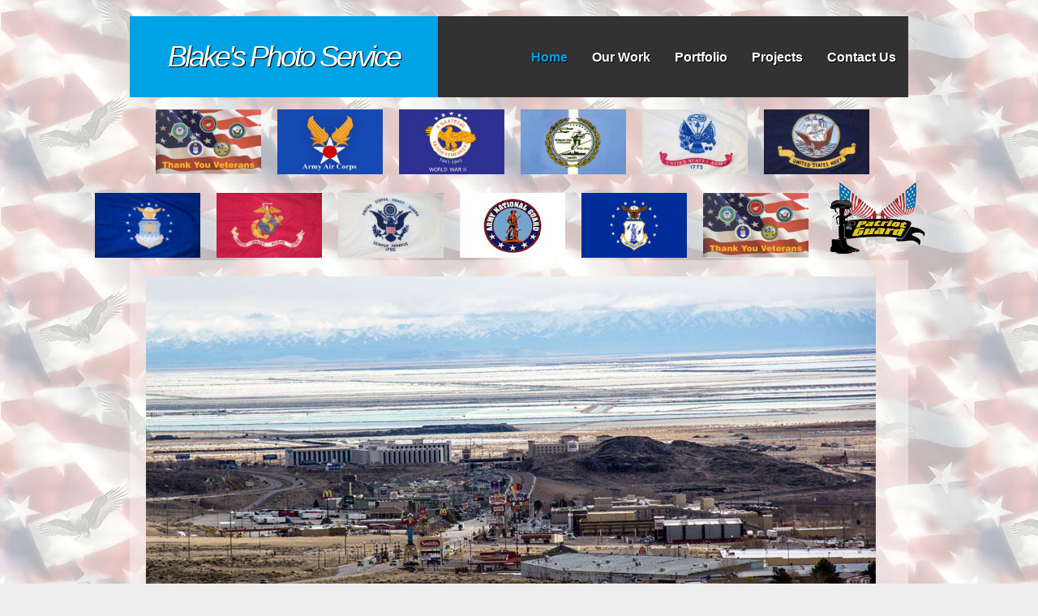

--- FILE ---
content_type: text/html
request_url: http://blakesphoto.com/
body_size: 3767
content:
<!DOCTYPE html PUBLIC "-//W3C//DTD XHTML 1.1//EN" "http://www.w3.org/TR/xhtml11/DTD/xhtml11.dtd">
<html xmlns="http://www.w3.org/1999/xhtml" xml:lang="en">

<head>
  <title>Blake's Photo Service</title>
  <meta name="description" content="Blake's Photo Service is the experienced leader in anolog and digital photography of every kind" />
  <meta name="keywords" content="Wendover, Utah, Nevada, photography, aerial video, landscape, portraits, weddings, familiy, events, HQDVD, BluRay" />
<meta name="copyright" content="1995 - 2026 by www.ias.cc and www.blakesphoto.com">
<meta name="language" content="EN">
<meta name="generator" content="www.ias.cc">
  <meta http-equiv="content-type" content="text/html; charset=utf-8" />
  <link rel="stylesheet" type="text/css" href="css/style.css" />
  <script type="text/javascript" src="js/jquery.min.js"></script>
  <script type="text/javascript" src="js/jquery.easing.min.js"></script>
  <script type="text/javascript" src="js/jquery.nivo.slider.pack.js"></script>
  <script type="text/javascript">
    $(window).load(function() {
        $('#slider').nivoSlider();
    });
  </script> 
</head>

<body>
  <div id="main">

    <div id="header">  
	  
	  <div id="menubar">
	    
		<div id="welcome">
	      <h1><a href="#"><i>Blake's Photo Service</i></a></h1>
	    </div><!--close welcome-->
		
        <div id="menu_items">
	      <ul id="menu">
            <li class="current"><a href="index.html">Home</a></li>
            <li><a href="ourwork.html">Our Work</a></li>
            <li><a href="portfolio1.html">Portfolio</a></li>
            <li><a href="projects.html">Projects</a></li>
            <li><a href="contact.html">Contact Us</a></li>
          </ul>
        </div><!--close menu-->
		
      </div><!--close menubar-->
	  
	</div><!--close header-->	

<br>
<!--------------------
<marquee behavior="scroll" direction="left">
---------------------------->
<center>
<img src="flags/0001.jpg" width="130" height="80">&nbsp;&nbsp;&nbsp;&nbsp;
<img src="flags/armyair.jpg" width="130" height="80">&nbsp;&nbsp;&nbsp;&nbsp;
<img src="flags/0002.jpg" width="130" height="80">&nbsp;&nbsp;&nbsp;&nbsp;
<img src="flags/0003.jpg" width="130" height="80">&nbsp;&nbsp;&nbsp;&nbsp;
<img src="flags/0004.jpg" width="130" height="80">&nbsp;&nbsp;&nbsp;&nbsp;
<img src="flags/0005.jpg" width="130" height="80">&nbsp;&nbsp;&nbsp;&nbsp;<br>
<img src="flags/0006.jpg" width="130" height="80">&nbsp;&nbsp;&nbsp;&nbsp;
<img src="flags/0007.jpg" width="130" height="80">&nbsp;&nbsp;&nbsp;&nbsp;
<img src="flags/0008.jpg" width="130" height="80">&nbsp;&nbsp;&nbsp;&nbsp;
<img src="flags/0009.jpg" width="130" height="80">&nbsp;&nbsp;&nbsp;&nbsp;
<img src="flags/0010.jpg" width="130" height="80">&nbsp;&nbsp;&nbsp;&nbsp;
<img src="flags/0001.jpg" width="130" height="80">&nbsp;&nbsp;&nbsp;&nbsp;
<img src="flags/pgrgunbootflag.gif" width="130" height="100">&nbsp;&nbsp;&nbsp;&nbsp;
</marquee>
    
	
	<div id="banner_image">
	  <div id="slider-wrapper">        
        <div id="slider" class="nivoSlider">
          <img src="images/wendover1.jpg" alt="" />
          <img src="images/wendover2.jpg" alt="" />
<img src="images/wendover3.jpg" alt="" />
          <img src="images/wendover4.jpg" alt="" />
          <img src="images/wendover5.jpg" alt="" />
		</div><!--close slider-->
      </div><!--close slider_wrapper-->
	</div><!--close banner_image-->		
	
	<div id="site_content">		

	  <div class="sidebar_container">       
		
		<div class="sidebar">
          <div class="sidebar_item">
<img src="Usa_1.gif">
            <h2><i>New Website since 2019</i></h2>
            <p><b>Welcome to our website. Please have a look around, any feedback is much appreciated. Go to the <i>"<a href="contact.html">Contact Us</a>"</i> webpage.</b></p>
          </div><!--close sidebar_item--> 
        </div><!--close sidebar-->     		
		
		<div class="sidebar">
          <div class="sidebar_item">
            <h2><i>Latest News Update</i></h2>


            <h3>January 2026</h3>
<p><b>OK.. Now the colder air temperatures have finally shown up. Still need more moisture because of super dry around the area!
</p>

		  </div><!--close sidebar_item--> 
        </div><!--close sidebar-->
		

		<div class="sidebar">
          <div class="sidebar_item">
            <h3>December 2025</h3>
            <p><b>OK.. Was definitly a warmer than usual month for supposedly being winter times!</b></p>         
		  </div><!--close sidebar_item--> 
        </div><!--close sidebar-->  
		
      </div><!--close sidebar_container-->	
	  
	 
	  <div id="content">
        
		<div class="content_item">
		  
		  <h1>Welcome To <i>Blake's Photo Service</i></h1> 
	      <p><b>Located in West Wendover, NV, we are <i>'Dramatically Engaged',</i>

and with my company's enhanced technology helps
provide superior application performance for
increased productivity you can rely on.
I look forward to doing business with you!</b></p>	  
		  
		  <div class="content_images_text">
		  
		    <div class="content_image">
		      <img src="eaglelogo1.gif" width="300" height="250" alt="content image" />
		    </div>
		  
		    <div class="image_text">
		      <p><b>I come with 60+ years of photography experience. Specializing in all modes of analog and digital photography. Just to name a few.. Black and white, portrait, landscape, both aerial and land video, transfer of still photography and video to HQDVD and/or BluRay DVD. Many service's available for you! Contact us with your event's, project's and I'll do all the work for you! Photography classes available also! </b></p>
		    </div>	

          </div>		  
		  
		  <div class="content_container">
		    <p><b>Located in Wendover, NV-UT and new for your local area, we also repair, build, sell computers, E-commerce websites, create and maintain websites with 25+ years of experience. Check us out at: <a href="http://www.ias.cc"><i>www.ias.cc</i></a></b></p>

<!--------------------Button removal here
		  	<div class="button_small">
		      <a href="#">More soon</a>
		    </div><!--close button_small-->
		  </div><!--close content_container-->
<!---------------------->
          
		  <div class="content_container">
		    <p><b>Located in West Wendover, NV, we finally have some live camera's over looking the Wendover area. We have 6 different camera views with each looking to the East, South and West. Hope to have them set up and working as a live feed to the website soon. <i>Stay tuned!</i></b></p>  

<!--------------------------Button removal here        
		  	<div class="button_small">
		      <a href="#">More soon</a>
		    </div><!--close button_small-->		  
		  </div><!--close content_container-->
<!----------------------->		
		  
		  <div class="content_container">
		    <p><img src="new.gif"><img src="new.gif"> <b> IT'S FINALLY READY AND AVAILABLE NOW!!!  The "<u>Union Pacific Big Boy 4014 West Coast 2024 Run</u>" passing through Wendover, Utah on Western Pacific track lines, some history of Wendover's beginings of WPRR back in the early 1900's, and various points traveling West, and back East! <br>Video is now available this August 2024! It is available on either HQ-DVD or in HD 4K Blu-Ray Disc!
<br> <a href="contact.html"> <img src="clickhere.gif">"Place your order now!</a>" for information on how you can get this fantastic DVD!<br>

<!--------------------------------
<img src="stockingstuffers.jpg" width="100" height="100"><br>
------------------------------------>

<img src="4014.jpg" width="300" height="220">

</b></p>

<!------------------------Button removal here
		  	<div class="button_small">
		      <a href="#">More soon</a>
		    </div><!--close button_small-->
		  </div><!--close content_container-->
<!------------------------->
          
		  <div class="content_container">
		    <p><b>Click the <i>"SkyCam"</i> button below for a  SkyCam photo.. or.. it could be some other photo view of the area, or elsewhere in the Country. After viewing the photo, click your browsers <i>"BACK"</i> button to return here. <br><i>Photo's and info updated as often as possible throughout each day.</i></b></p>          
		  	<div class="button_small">
		      <a href="image.jpg">SkyCam</a><br><br>


		    </div><!--close button_small-->		  
		  </div><!--close content_container-->			  
		
		</div><!--close content_item-->
      
	  </div><!--close content--> 
	  
	</div><!--close site_content--> 
  
  </div><!--close main-->

<p align="center"><font face="Arial" color="blue" size="2"><b>

<center>


<p style="margin-top: 0; margin-bottom: 0">&nbsp;</p>
                            <table border="2" cellpadding="0" cellspacing="0" style="border-collapse: collapse" bordercolor="#6686CA" width="95%" id="AutoNumber14">
                              <tr>
                                <td width="100%" style="border-left-style: none; border-left-width: medium; border-right-style: none; border-right-width: medium; border-top-style: solid; border-top-width: 1; border-bottom-style: none; border-bottom-width: medium" bgcolor="#3399FF">
                                <p align="center" style="margin: 4">
                                <font face="calibri" size="4" color="white">
<!-------------
<b><br>
<img src="wendoverweather6.jpg">
<br><br>
---------------->

<!-------------
<img src="weekend.gif">
<br><br>
---------------->
<br>
<img src="m_monkey2.gif"><br>
<br>

<!---------
<img src="weatherhot.jpg"><br><br>
--------->

<!--------------
<img src="weatherhazy.jpg"><br><br>
-------------->

<img src="weather11.jpg"><br><br>
<img src="weather22.jpg"><br><br>

<!--------------
<img src="weather33.jpg">
<br><br>
----------->

<b> Click on this for more info - -></b>

<a href=https://radar.weather.gov/?settings=[base64]%3D%3D#/><img src="radar.jpg"></a>

<br><br>
Image of the day from Where Ever on the planet!

<br><br>
<img src="image.jpg" width="1000" height="600">

</font></p></td>
                              </tr>
                            </table>

<!--------------------------------UPDATED taken OFF
<br>*Website Updated: <br>
Friday August 9th, 2019 @ 6:00 am MST*
-------------------------------->
</font>


<br><br>
 <center>

<br><br>
You are visitor # <script type="text/javascript" src="//counter.websiteout.net/js/26/0/100/0"></script>
  
  <div id="footer">
	 All photos and material  on this website property of, and All rights reserved | &copy; Blake's Photo Service | www.BlakesPhoto.com 1995 - 2025
<br><br><img src="flagbar.gif">
  </div><!--close footer-->  
  
</body>
</html>


--- FILE ---
content_type: text/css
request_url: http://blakesphoto.com/css/style.css
body_size: 1956
content:
html
{ height: 100%;}

*
{ margin: 0;
  padding: 0;}

body
{ font: normal 85% Arial, Helvetica, sans-serif;
  color: #000;
  background: #EEE url(../images/eagleflag.jpg) repeat;
}

p
{ padding: 0 0 10px 0;
  line-height: 1.7em;
  font-size: 100% }

img
{ border: 0;}

h1, h2, h3, h4, h5, h6 
{ font: normal 175% Arial, Helvetica, sans-serif;
  color: #2393C3;
  text-shadow: 0px 1px 0px #CCC;
  letter-spacing: -1px;
  margin: 0 0 10px 0;}

h2
{ font: normal 165% Arial, Helvetica, sans-serif;}

h3
{ font: normal 130% Arial, Helvetica, sans-serif;
}

h4, h5, h6
{ margin: 0;
  padding: 0 0 0px 0;
  font: normal 150% Arial, Helvetica, sans-serif;
  line-height: 1.5em;}

h5, h6
{ font: normal 95% Arial, Helvetica, sans-serif;
  color: #888;
  padding-bottom: 15px;}

a
{ color: #000;
  font-weight: bold;
  background: transparent;
  outline: none;
  text-decoration: underline;}

a:hover
{ text-decoration: none;}

ul
{ margin: 2px 0 22px 30px;
  line-height: 1.7em;
  font-style: normal;
  font-size: 100%;}

ol
{ margin: 8px 0 22px 20px;}

ol li
{ margin: 0 0 11px 0;}

#main, #header, #banner, #menubar, #site_content, #footer, #content_blue
{ margin-left: auto; 
  margin-right: auto;}

#header
{ height: 100px;
  margin-top: 20px;}

#menubar
{ width: 960px;
  height: 50px;} 
  
#welcome
{ width: 380px;
  height: 70px;
  padding-top: 30px;
  float: left;
  text-align: center;
  margin: 0 auto;
  background: #00A2E6;}  
   
#welcome h1 a
{ font: normal 150% Arial, Helvetica, sans-serif;
  letter-spacing: -3px;
  color: #FFF;
  text-decoration: none;
  text-shadow: 1px 1px #000;}
  
#menu_items
{ float: right;
  height: 75px;
  padding-top: 25px;
  width: 580px;
  background: #323232;}
  
ul#menu
{ margin:0;
  float: right;}

ul#menu li
{ padding: 0 0 0 0px;
  list-style: none;
  margin: 2px 0 0 0;
  display: inline;
  background: transparent;}

ul#menu li a
{ float: left;
  font: bold 120% Arial, Helvetica, sans-serif;
  text-align: center;
  color: #FFF;
  text-decoration: none;
  height: 24px;
  text-shadow: 1px 1px #000;
  padding: 16px 15px 10px 15px;
  background: transparent; } 
  
ul#menu li.current a, ul#menu li:hover a
{ color: #00A2E6;
  text-shadow: 1px 1px #000;}

#site_content
{ width: 940px;
  overflow: hidden;
  margin: 0 auto;
  padding: 0 0 20px 20px;
  background: transparent url(../images/transparent.png) repeat;} 

.sidebar_container
{ float: right;
  margin: 10px 20px 0 20px;
  width: 220px;
  padding-left: 15px;}

.sidebar
{ float: left;
  width: 220px;
  padding: 0;
  margin-top: 10px;
  margin-bottom: 10px;}

.sidebar_item
{ font: normal 100% Arial, Helvetica, sans-serif;
  width: 215px;}

.sidebar h2
{ font: normal 140% Arial, Helvetica, sans-serif;}  

#content
{ width: 665px;
  margin-bottom: 20px;
  float: left;}

.content_item
{ width: 665px;
  margin-top: 20px;
  margin-bottom: 20px;}
  
.content_container
{ width: 310px;
  padding: 5px;
  margin-right: 10px;
  float: left;}
  
.content_images_text
{ float: left;
  width: 665px;
  margin-bottom: 10px;}  
  
.content_image
{ width: 300px;
  height: 150px;
  margin-right: 10px;
  float: left;}
  
.image_text
{ width: 350px;
  float: right;}  
  
#footer
{ width: 960px;
  height: 20px;
  padding-top: 20px;
  text-align: center; 
  background: transparent;}

#footer a, #footer a:hover
{ text-decoration: none;
  padding-bottom: 20px;}

#footer a:hover
{ text-decoration: underline;}
  
 .readmore
{ font: bold 110% Arial, Helvetica, sans-serif;
  height: 15px;
  margin-left: 95px;
  width: 90px;
  padding: 5px 5px 10px 7px;
  background: #2393C3;
  background: -moz-linear-gradient(#33D1FE, #155C8E);
  background: -o-linear-gradient(#33D1FE, #155C8E);
  background: -webkit-linear-gradient(#33D1FE, #155C8E);
  border-radius: 7px 7px 7px 7px;
  -moz-border-radius: 7px 7px 7px 7px;
  -webkit-border: 7px 7px 7px 7px;
  -webkit-box-shadow: rgba(0, 0, 0, 0.5) 0px 0px 5px;
  -moz-box-shadow: rgba(0, 0, 0, 0.5) 0px 0px 5px;
  box-shadow: rgba(0, 0, 0, 0.5) 0px 0px 5px;}
  
 .readmore a
{ color: #1D1D1D;}
 
 .button_small
{ font: normal 110% Arial, Helvetica, sans-serif;
  height: 15px;
  width: 90px;
  padding: 5px 5px 10px 7px;
  background: #2393C3;
  background: -moz-linear-gradient(#33D1FE, #155C8E);
  background: -o-linear-gradient(#33D1FE, #155C8E);
  background: -webkit-linear-gradient(#33D1FE, #155C8E);
  border-radius: 7px 7px 7px 7px;
  -moz-border-radius: 7px 7px 7px 7px;
  -webkit-border: 7px 7px 7px 7px;
  -webkit-box-shadow: rgba(0, 0, 0, 0.5) 0px 0px 5px;
  -moz-box-shadow: rgba(0, 0, 0, 0.5) 0px 0px 5px;
  box-shadow: rgba(0, 0, 0, 0.5) 0px 0px 5px;}
  
.button_small a
{ color: #FFF;
  padding-left: 5px;}

.form_settings
{ margin: 15px 0 0 0;}

.form_settings p
{ padding: 0 0 4px 0;}

.form_settings span
{ float: left; 
  width: 280px; 
  text-align: left;}
  
.form_settings input, .form_settings textarea
{ padding: 2px; 
  width: 299px; 
  font: 100% arial; 
  border: 1px solid #BBB; 
  background: #FFF; 
  color: #47433F;}
  
.form_settings input[type="checkbox"]
{ padding: 2px 0; 
  width: 15px; 
  font: 100% arial; 
  border: 0; 
  background: #FFF; 
  color: #47433F;
  margin: 28px 0;}

.form_settings .submit
{ font: bold 100% arial; 
  width: 99px; 
  margin: 0 0 0 206px; 
  height: 26px;
  padding: 2px 0 3px 0;
  cursor: pointer; 
  background: #2393C3;
  background: -moz-linear-gradient(#33D1FE, #155C8E);
  background: -o-linear-gradient(#33D1FE, #155C8E);
  background: -webkit-linear-gradient(#33D1FE, #155C8E);
  border-radius: 7px 7px 7px 7px;
  -moz-border-radius: 7px 7px 7px 7px;
  -webkit-border: 7px 7px 7px 7px;
  -webkit-box-shadow: rgba(0, 0, 0, 0.5) 0px 0px 5px;
  -moz-box-shadow: rgba(0, 0, 0, 0.5) 0px 0px 5px;
  box-shadow: rgba(0, 0, 0, 0.5) 0px 0px 5px;
  color: #FFF;}
  
  
#banner_image 
{ height: 455px;
  width: 960px;
  margin: 0 auto;
  padding: 0 0 0 0;
  background: transparent url(../images/transparent.png) repeat;}
  
#slider-wrapper {
    height: 400px;
	margin: 0 auto;
	padding-top: 20px;
	background: transparent;
	width: 920px;
}
#slider {
    background: url("../images/transparent.png") no-repeat scroll 50% 50% transparent;
    height: 400px;
    position: relative;
    width: 920px;
}
#slider img {
    display: none;
    left: 0;
    position: absolute;
    top: 0;
}
#slider a {
    border: 0 none;
    display: block;
}

.nivoSlider {
    position: relative;
}
.nivoSlider img {
    left: 0;
    position: absolute;
    top: 0;
}
.nivoSlider a.nivo-imageLink {
    border: 0 none;
    display: none;
    height: 100%;
    left: 0;
    margin: 0;
    padding: 0;
    position: absolute;
    top: 0;
    width: 100%;
    z-index: 6;
}
.nivo-slice {
    display: block;
    height: 100%;
    position: absolute;
    z-index: 5;
}
.nivo-box {
    display: block;
    position: absolute;
    z-index: 5;
}
.nivo-caption {
    background: none repeat scroll 0 0 #000000;
    bottom: 0;
    color: #FFFFFF;
    font-family: arial;
    left: 0;
    opacity: 0.8;
    position: absolute;
    text-transform: uppercase;
    width: 100%;
    z-index: 8;
}
.nivo-caption p {
    margin: 0;
    padding: 5px;
}
.nivo-caption a {
    color: red;
    display: inline !important;
    text-decoration: none;
}
.nivo-caption a:hover {
    color: blue;
    text-decoration: underline;
}
.nivo-html-caption {
    display: none;
}
.nivo-directionNav a {
    background: url("../images/arrows.png") no-repeat scroll 0 0 transparent;
    cursor: pointer;
    display: block;
    height: 30px;
    position: absolute;
    text-indent: -9999px;
    top: 45%;
    width: 30px;
    z-index: 9;
}
a.nivo-prevNav {
    left: 15px;
}
a.nivo-nextNav {
    background-position: -30px 50%;
    right: 15px;
}
.nivo-controlNav {
    bottom: -30px;
    left: 50%;
    margin-left: -40px;
    position: absolute;
}
.nivo-controlNav a {
    background: url("../images/bullets.png") no-repeat scroll 0 0 transparent;
    cursor: pointer;
    float: left;
    height: 22px;
    margin-top: 350px;
    position: relative;
    text-indent: -9999px;
    width: 22px;
    z-index: 9;
}
.nivo-controlNav a.active {
    background-position: 0 -22px;
}
 

--- FILE ---
content_type: text/javascript
request_url: http://blakesphoto.com/js/jquery.nivo.slider.pack.js
body_size: 3033
content:
/*
 * jQuery Nivo Slider v2.7.1
 * http://nivo.dev7studios.com
 *
 * Copyright 2011, Gilbert Pellegrom
 * Free to use and abuse under the MIT license.
 * http://www.opensource.org/licenses/mit-license.php
 * 
 * March 2010
 */

(function(a){var b=function(b,c){var d=a.extend({},a.fn.nivoSlider.defaults,c);var e={currentSlide:0,currentImage:"",totalSlides:0,running:false,paused:false,stop:false};var f=a(b);f.data("nivo:vars",e);f.css("position","relative");f.addClass("nivoSlider");var g=f.children();g.each(function(){var b=a(this);var c="";if(!b.is("img")){if(b.is("a")){b.addClass("nivo-imageLink");c=b}b=b.find("img:first")}var d=b.width();if(d==0)d=b.attr("width");var g=b.height();if(g==0)g=b.attr("height");if(d>f.width()){f.width(d)}if(g>f.height()){f.height(g)}if(c!=""){c.css("display","none")}b.css("display","none");e.totalSlides++});if(d.randomStart){d.startSlide=Math.floor(Math.random()*e.totalSlides)}if(d.startSlide>0){if(d.startSlide>=e.totalSlides)d.startSlide=e.totalSlides-1;e.currentSlide=d.startSlide}if(a(g[e.currentSlide]).is("img")){e.currentImage=a(g[e.currentSlide])}else{e.currentImage=a(g[e.currentSlide]).find("img:first")}if(a(g[e.currentSlide]).is("a")){a(g[e.currentSlide]).css("display","block")}f.css("background",'url("'+e.currentImage.attr("src")+'") no-repeat');f.append(a('<div class="nivo-caption"><p></p></div>').css({display:"none",opacity:d.captionOpacity}));a(".nivo-caption",f).css("opacity",0);var h=function(b){var c=a(".nivo-caption",f);if(e.currentImage.attr("title")!=""&&e.currentImage.attr("title")!=undefined){var d=e.currentImage.attr("title");if(d.substr(0,1)=="#")d=a(d).html();if(c.css("opacity")!=0){c.find("p").stop().fadeTo(b.animSpeed,0,function(){a(this).html(d);a(this).stop().fadeTo(b.animSpeed,1)})}else{c.find("p").html(d)}c.stop().fadeTo(b.animSpeed,b.captionOpacity)}else{c.stop().fadeTo(b.animSpeed,0)}};h(d);var i=0;if(!d.manualAdvance&&g.length>1){i=setInterval(function(){o(f,g,d,false)},d.pauseTime)}if(d.directionNav){f.append('<div class="nivo-directionNav"><a class="nivo-prevNav">'+d.prevText+'</a><a class="nivo-nextNav">'+d.nextText+"</a></div>");if(d.directionNavHide){a(".nivo-directionNav",f).hide();f.hover(function(){a(".nivo-directionNav",f).show()},function(){a(".nivo-directionNav",f).hide()})}a("a.nivo-prevNav",f).live("click",function(){if(e.running)return false;clearInterval(i);i="";e.currentSlide-=2;o(f,g,d,"prev")});a("a.nivo-nextNav",f).live("click",function(){if(e.running)return false;clearInterval(i);i="";o(f,g,d,"next")})}if(d.controlNav){var j=a('<div class="nivo-controlNav"></div>');f.append(j);for(var k=0;k<g.length;k++){if(d.controlNavThumbs){var l=g.eq(k);if(!l.is("img")){l=l.find("img:first")}if(d.controlNavThumbsFromRel){j.append('<a class="nivo-control" rel="'+k+'"><img src="'+l.attr("rel")+'" alt="" /></a>')}else{j.append('<a class="nivo-control" rel="'+k+'"><img src="'+l.attr("src").replace(d.controlNavThumbsSearch,d.controlNavThumbsReplace)+'" alt="" /></a>')}}else{j.append('<a class="nivo-control" rel="'+k+'">'+(k+1)+"</a>")}}a(".nivo-controlNav a:eq("+e.currentSlide+")",f).addClass("active");a(".nivo-controlNav a",f).live("click",function(){if(e.running)return false;if(a(this).hasClass("active"))return false;clearInterval(i);i="";f.css("background",'url("'+e.currentImage.attr("src")+'") no-repeat');e.currentSlide=a(this).attr("rel")-1;o(f,g,d,"control")})}if(d.keyboardNav){a(window).keypress(function(a){if(a.keyCode=="37"){if(e.running)return false;clearInterval(i);i="";e.currentSlide-=2;o(f,g,d,"prev")}if(a.keyCode=="39"){if(e.running)return false;clearInterval(i);i="";o(f,g,d,"next")}})}if(d.pauseOnHover){f.hover(function(){e.paused=true;clearInterval(i);i=""},function(){e.paused=false;if(i==""&&!d.manualAdvance){i=setInterval(function(){o(f,g,d,false)},d.pauseTime)}})}f.bind("nivo:animFinished",function(){e.running=false;a(g).each(function(){if(a(this).is("a")){a(this).css("display","none")}});if(a(g[e.currentSlide]).is("a")){a(g[e.currentSlide]).css("display","block")}if(i==""&&!e.paused&&!d.manualAdvance){i=setInterval(function(){o(f,g,d,false)},d.pauseTime)}d.afterChange.call(this)});var m=function(b,c,d){for(var e=0;e<c.slices;e++){var f=Math.round(b.width()/c.slices);if(e==c.slices-1){b.append(a('<div class="nivo-slice"></div>').css({left:f*e+"px",width:b.width()-f*e+"px",height:"0px",opacity:"0",background:'url("'+d.currentImage.attr("src")+'") no-repeat -'+(f+e*f-f)+"px 0%"}))}else{b.append(a('<div class="nivo-slice"></div>').css({left:f*e+"px",width:f+"px",height:"0px",opacity:"0",background:'url("'+d.currentImage.attr("src")+'") no-repeat -'+(f+e*f-f)+"px 0%"}))}}};var n=function(b,c,d){var e=Math.round(b.width()/c.boxCols);var f=Math.round(b.height()/c.boxRows);for(var g=0;g<c.boxRows;g++){for(var h=0;h<c.boxCols;h++){if(h==c.boxCols-1){b.append(a('<div class="nivo-box"></div>').css({opacity:0,left:e*h+"px",top:f*g+"px",width:b.width()-e*h+"px",height:f+"px",background:'url("'+d.currentImage.attr("src")+'") no-repeat -'+(e+h*e-e)+"px -"+(f+g*f-f)+"px"}))}else{b.append(a('<div class="nivo-box"></div>').css({opacity:0,left:e*h+"px",top:f*g+"px",width:e+"px",height:f+"px",background:'url("'+d.currentImage.attr("src")+'") no-repeat -'+(e+h*e-e)+"px -"+(f+g*f-f)+"px"}))}}}};var o=function(b,c,d,e){var f=b.data("nivo:vars");if(f&&f.currentSlide==f.totalSlides-1){d.lastSlide.call(this)}if((!f||f.stop)&&!e)return false;d.beforeChange.call(this);if(!e){b.css("background",'url("'+f.currentImage.attr("src")+'") no-repeat')}else{if(e=="prev"){b.css("background",'url("'+f.currentImage.attr("src")+'") no-repeat')}if(e=="next"){b.css("background",'url("'+f.currentImage.attr("src")+'") no-repeat')}}f.currentSlide++;if(f.currentSlide==f.totalSlides){f.currentSlide=0;d.slideshowEnd.call(this)}if(f.currentSlide<0)f.currentSlide=f.totalSlides-1;if(a(c[f.currentSlide]).is("img")){f.currentImage=a(c[f.currentSlide])}else{f.currentImage=a(c[f.currentSlide]).find("img:first")}if(d.controlNav){a(".nivo-controlNav a",b).removeClass("active");a(".nivo-controlNav a:eq("+f.currentSlide+")",b).addClass("active")}h(d);a(".nivo-slice",b).remove();a(".nivo-box",b).remove();var g=d.effect;if(d.effect=="random"){var i=new Array("sliceDownRight","sliceDownLeft","sliceUpRight","sliceUpLeft","sliceUpDown","sliceUpDownLeft","fold","fade","boxRandom","boxRain","boxRainReverse","boxRainGrow","boxRainGrowReverse");g=i[Math.floor(Math.random()*(i.length+1))];if(g==undefined)g="fade"}if(d.effect.indexOf(",")!=-1){var i=d.effect.split(",");g=i[Math.floor(Math.random()*i.length)];if(g==undefined)g="fade"}if(f.currentImage.attr("data-transition")){g=f.currentImage.attr("data-transition")}f.running=true;if(g=="sliceDown"||g=="sliceDownRight"||g=="sliceDownLeft"){m(b,d,f);var j=0;var k=0;var l=a(".nivo-slice",b);if(g=="sliceDownLeft")l=a(".nivo-slice",b)._reverse();l.each(function(){var c=a(this);c.css({top:"0px"});if(k==d.slices-1){setTimeout(function(){c.animate({height:"100%",opacity:"1.0"},d.animSpeed,"",function(){b.trigger("nivo:animFinished")})},100+j)}else{setTimeout(function(){c.animate({height:"100%",opacity:"1.0"},d.animSpeed)},100+j)}j+=50;k++})}else if(g=="sliceUp"||g=="sliceUpRight"||g=="sliceUpLeft"){m(b,d,f);var j=0;var k=0;var l=a(".nivo-slice",b);if(g=="sliceUpLeft")l=a(".nivo-slice",b)._reverse();l.each(function(){var c=a(this);c.css({bottom:"0px"});if(k==d.slices-1){setTimeout(function(){c.animate({height:"100%",opacity:"1.0"},d.animSpeed,"",function(){b.trigger("nivo:animFinished")})},100+j)}else{setTimeout(function(){c.animate({height:"100%",opacity:"1.0"},d.animSpeed)},100+j)}j+=50;k++})}else if(g=="sliceUpDown"||g=="sliceUpDownRight"||g=="sliceUpDownLeft"){m(b,d,f);var j=0;var k=0;var o=0;var l=a(".nivo-slice",b);if(g=="sliceUpDownLeft")l=a(".nivo-slice",b)._reverse();l.each(function(){var c=a(this);if(k==0){c.css("top","0px");k++}else{c.css("bottom","0px");k=0}if(o==d.slices-1){setTimeout(function(){c.animate({height:"100%",opacity:"1.0"},d.animSpeed,"",function(){b.trigger("nivo:animFinished")})},100+j)}else{setTimeout(function(){c.animate({height:"100%",opacity:"1.0"},d.animSpeed)},100+j)}j+=50;o++})}else if(g=="fold"){m(b,d,f);var j=0;var k=0;a(".nivo-slice",b).each(function(){var c=a(this);var e=c.width();c.css({top:"0px",height:"100%",width:"0px"});if(k==d.slices-1){setTimeout(function(){c.animate({width:e,opacity:"1.0"},d.animSpeed,"",function(){b.trigger("nivo:animFinished")})},100+j)}else{setTimeout(function(){c.animate({width:e,opacity:"1.0"},d.animSpeed)},100+j)}j+=50;k++})}else if(g=="fade"){m(b,d,f);var q=a(".nivo-slice:first",b);q.css({height:"100%",width:b.width()+"px"});q.animate({opacity:"1.0"},d.animSpeed*2,"",function(){b.trigger("nivo:animFinished")})}else if(g=="slideInRight"){m(b,d,f);var q=a(".nivo-slice:first",b);q.css({height:"100%",width:"0px",opacity:"1"});q.animate({width:b.width()+"px"},d.animSpeed*2,"",function(){b.trigger("nivo:animFinished")})}else if(g=="slideInLeft"){m(b,d,f);var q=a(".nivo-slice:first",b);q.css({height:"100%",width:"0px",opacity:"1",left:"",right:"0px"});q.animate({width:b.width()+"px"},d.animSpeed*2,"",function(){q.css({left:"0px",right:""});b.trigger("nivo:animFinished")})}else if(g=="boxRandom"){n(b,d,f);var r=d.boxCols*d.boxRows;var k=0;var j=0;var s=p(a(".nivo-box",b));s.each(function(){var c=a(this);if(k==r-1){setTimeout(function(){c.animate({opacity:"1"},d.animSpeed,"",function(){b.trigger("nivo:animFinished")})},100+j)}else{setTimeout(function(){c.animate({opacity:"1"},d.animSpeed)},100+j)}j+=20;k++})}else if(g=="boxRain"||g=="boxRainReverse"||g=="boxRainGrow"||g=="boxRainGrowReverse"){n(b,d,f);var r=d.boxCols*d.boxRows;var k=0;var j=0;var t=0;var u=0;var v=new Array;v[t]=new Array;var s=a(".nivo-box",b);if(g=="boxRainReverse"||g=="boxRainGrowReverse"){s=a(".nivo-box",b)._reverse()}s.each(function(){v[t][u]=a(this);u++;if(u==d.boxCols){t++;u=0;v[t]=new Array}});for(var w=0;w<d.boxCols*2;w++){var x=w;for(var y=0;y<d.boxRows;y++){if(x>=0&&x<d.boxCols){(function(c,e,f,h,i){var j=a(v[c][e]);var k=j.width();var l=j.height();if(g=="boxRainGrow"||g=="boxRainGrowReverse"){j.width(0).height(0)}if(h==i-1){setTimeout(function(){j.animate({opacity:"1",width:k,height:l},d.animSpeed/1.3,"",function(){b.trigger("nivo:animFinished")})},100+f)}else{setTimeout(function(){j.animate({opacity:"1",width:k,height:l},d.animSpeed/1.3)},100+f)}})(y,x,j,k,r);k++}x--}j+=100}}};var p=function(a){for(var b,c,d=a.length;d;b=parseInt(Math.random()*d),c=a[--d],a[d]=a[b],a[b]=c);return a};var q=function(a){if(this.console&&typeof console.log!="undefined")console.log(a)};this.stop=function(){if(!a(b).data("nivo:vars").stop){a(b).data("nivo:vars").stop=true;q("Stop Slider")}};this.start=function(){if(a(b).data("nivo:vars").stop){a(b).data("nivo:vars").stop=false;q("Start Slider")}};d.afterLoad.call(this);return this};a.fn.nivoSlider=function(c){return this.each(function(d,e){var f=a(this);if(f.data("nivoslider"))return f.data("nivoslider");var g=new b(this,c);f.data("nivoslider",g)})};a.fn.nivoSlider.defaults={effect:"random",slices:15,boxCols:8,boxRows:4,animSpeed:500,pauseTime:3e3,startSlide:0,directionNav:true,directionNavHide:true,controlNav:true,controlNavThumbs:false,controlNavThumbsFromRel:false,controlNavThumbsSearch:".jpg",controlNavThumbsReplace:"_thumb.jpg",keyboardNav:true,pauseOnHover:true,manualAdvance:false,captionOpacity:.8,prevText:"Prev",nextText:"Next",randomStart:false,beforeChange:function(){},afterChange:function(){},slideshowEnd:function(){},lastSlide:function(){},afterLoad:function(){}};a.fn._reverse=[].reverse})(jQuery)